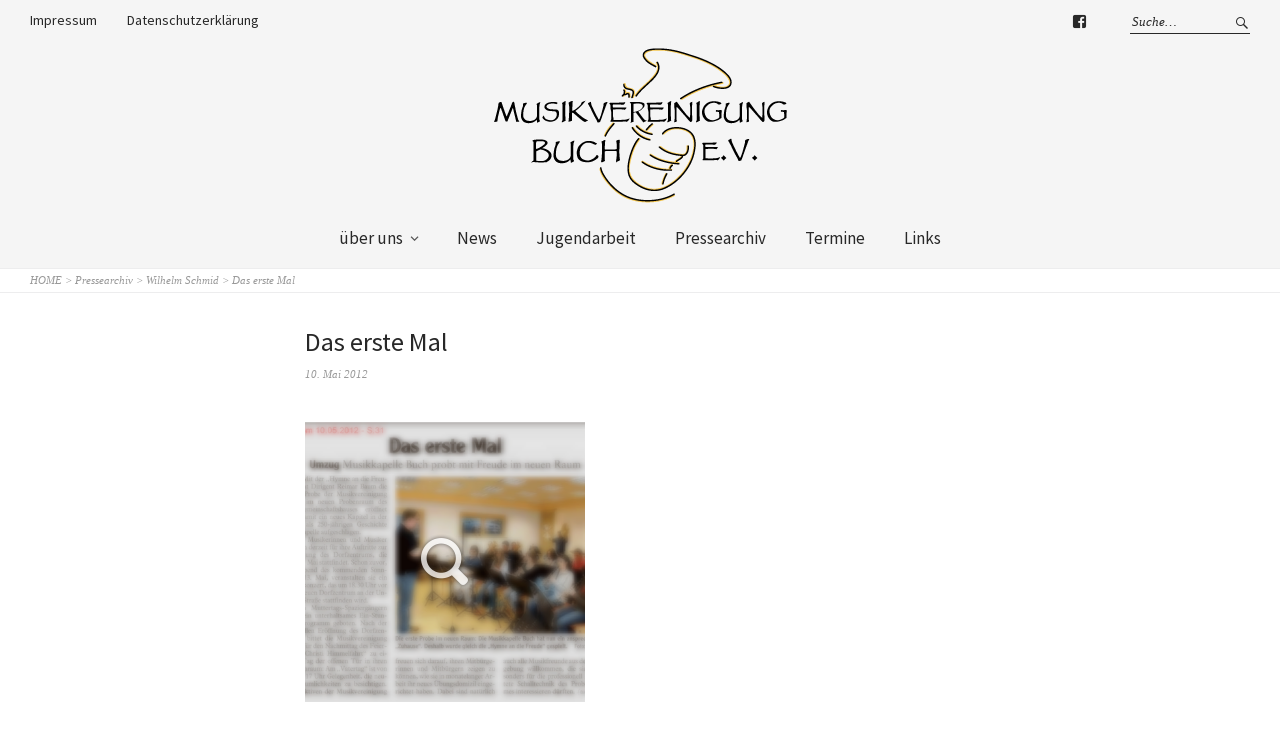

--- FILE ---
content_type: text/css
request_url: https://www.musikvereinigung-buch.de/wp-content/themes/weta-child/style.css?ver=20150704
body_size: 3667
content:
/*
 Theme Name: Weta Child
 Theme URI:
 Description: Weta Child Theme
 Author: Your Name
 Author URI: http://www.yourdomain.com/
 Template: weta
 Version: REIMAR
 License: GNU General Public License v2 or later
 License URI: http://www.gnu.org/licenses/gpl-2.0.html
 Tags: Weta Child Theme

  Child-Theme-Ergänzungen:
(1) 10.02.2016
	Zeilen 25+26 ergänzt: damit werden die Meta-Informationen bei Blog-Einträgen wie
		"entry-author": autor, datum
		"entry-footer": Artikel-Footer mit Kategorie(n)
	ausgeblendet
	
	*/


/*
You can start adding your own styles here. Use !important to overwrite styles if needed. */
/*
.jp-carousel-wrap #jp-carousel-comments-loading {
display:none !important;
}

.jp-carousel {
	position: fixed !important;
}
*/

.single-post.weta-sharebtns div.sharedaddy .sd-social-icon .sd-content ul li,
.single-post.weta-sharebtns  div.sharedaddy .sd-social-icon .sd-content ul li a,
.single-post.weta-sharebtns div.sharedaddy .sd-social-icon .sd-content ul li a:before {
	width: 18px;
	height: 18px;
}
.single-post.weta-sharebtns div.sharedaddy .sd-social-icon .sd-content ul li a:before {
	font: normal 15px/1 'Genericons';
}

/* H3-Überschrift für Plugin "Recent Posts Widget Extended" anpassen
-------------------------------------------------------------------------------- */
.rpwe-block h3 {padding: 0 0 14px;}

/* Titel bei Sharebuttons ausblenden
----------------------------------------------- */
	
.blog.weta-sharebtns #primary div.sharedaddy  h3.sd-title,
.archive.weta-sharebtns #primary div.sharedaddy  h3.sd-title, 
.single.weta-sharebtns #primary div.sharedaddy  h3.sd-title,
.search.weta-sharebtns #primary div.sharedaddy  h3.sd-title {
	display: none;
}

/* =Blog-Navigation - Pagination
----------------------------------------------- */
 
nav.pagination {
position: relative;
display: block;
}
 
.nav-links {
position: relative;
padding-top: 25px;
}
 
.nav-links ul {
margin: 0;
padding: 0;
}
 
.nav-links ul li {
list-style: none;
margin:0 10px 30px 0;
padding:0;
float: left;
}
 
.nav-links ul li span.current {
padding: 10px 12px;
background: #777;
border: 1px solid #777;
display: block;
line-height: 1;
border-radius: 4px;
color: #fff;
}
 
.nav-links ul li a {
padding: 10px 12px;
background: #ddd;
color: #666;
text-decoration: none;
border: 1px solid #ccc;
border-radius: 3px;
display: block;
line-height: 1;
}
 
.nav-links ul li a:hover {
background: #999;
border-color: #888;
color: #fff;
}




/* Anpassung des Weta-CSS speziell für das Plugin "Simple yearly plugin"
------------------------------------------------------------------------------------ */
.entry-content .sya_container ul {
	padding-left: 15px;
}
.entry-content .sya_container ul li:before {
    content: '';
}
.entry-content .sya_container ul li{
	padding: 0 0 0 0px !important;
}

/* Korrektur des z-index bzgl. den Jetpack-Sharebuttons, damit diese beim Weta-Theme
nicht über dem Menu liegen
------------------------------------------------------------------------------------ */
.sd-content li a {
    z-index: 1 !important;
}

/* Formatierungen für Plugin "Events-List"
Spiegelstriche vor "Events" entfernen und events ohne padding darstellen
(Orignal-Formatierung mittels class "entry-content")
------------------------------------------------------------------------------------ */	

.event-list ul li:before {
	vertical-align: top;
	position: absolute;
	top: 0;
	left: 0;
	content: none !important;
	padding: 0;
}

.event-list ul li {
	position: relative;
	padding: 0;
}

/* margin-top entfernen (0 statt 1.5em ) */	
ul.event-list-view, ul.single-event-view {
    list-style: none !important;
    margin: 0 0 2em 0 !important;
    padding: 0;
}

/* Schriftgrössen der events-list*/

.event-weekday {
	font-size: 0.8em !important;
	text-transform: uppercase;
}

.event-day {
	font-size: 1.1em !important;
	font-weight: bold;
	line-height: 1em;
	margin-bottom: -0.2em;
}

.event-month {
	text-transform: uppercase;
	font-size: 0.9em !important;
	line-height: 0.9em !important;
	padding: 0.35em 0 0.6em 0 !important;
	font-weight: bold;
}

.event-year {
	font-size: 0.7em !important;
	line-height: 0.7em !important;
	letter-spacing: 0.1em;
	padding-bottom: 0.3em;
}

.event-title h3 {
	clear: none;
	margin: 0 !important;
	padding: 0;
	font-size: 1em;
	font-weight: bold;
}

.event-time {
	font-size:0.9em;
	font-weight: normal !important;
	padding-right: 0 !important;
	display: block;
}

.event-location {
	font-size:0.9em;
	display: block;
}
/* Formatierung des "weiterlesen"-Links des Events-List-Widget
------------------------------------------------------------------------------------ */
.widget_event_list_widget a:link { 
text-decoration: underline; 
color: #282828; 
opacity: 1;
cursor: pointer;
}

.widget_event_list_widget a:hover { 
color: #999;
}

/* Kategorie und Autor nach Beitrag ausblenden
------------------------------------------------------------------------------------ */
.entry-author {display: none;}
.entry-footer {display: none;}

/* Seperator zw. Blog-Einträgen (ACHTUNG: Class "Post" muß für jeden Post Type ergänzt werden ->functions.php oder eigenes Plugin)
------------------------------------------------------------------------------------ */
.separator {
margin: 10px auto 10px auto;
width: 100%;
height: 2px;
border-bottom: 1px solid #ededee;
}

/* Seperator zw. Widgets in Sidebars
------------------------------------------------------------------------------------ */
.sidebar-small .widget{
    border-bottom: 1px solid #ededee;
    margin-bottom: 30px;
}

.sidebar-small .widget.widget-last{
    border-bottom: none; 
    margin-bottom: 0;
}

/* Bei Sidebar-Widgets Titel ohne autom. Silbentrennung
----------------------------------------------- */

.sidebar-small .widget .widget-title{
		-webkit-hyphens: none;
		-moz-hyphens:    none;
		-ms-hyphens:     none;
		hyphens:         none;
    }


	/* Bei RSS-Widget Titel ohne Link
----------------------------------------------- 
 .widget-title .rsswidget {
        pointer-events: none;
        cursor: default;
    }
	*/
 /* Bei RSS-Widget: kein RSS Symbol
----------------------------------------------- 
 .rsswidget  img {
	display: none;
}

ul.event-list-view, ul.single-event-view {
    list-style: none !important;
    margin: 0 0 2em 0 !important;
    padding: 0;
}
*/

/* wird das Widget "Category Posts in Custom Menu" angezeigt dann soll das rechtsbündig sein
------------------------------------------------------------------------------------ */
.widget_nav_menu {text-align: right;}

/* Padding für das Text-Widget (wird bei grossen Displays vom Parent Theme überschrieben!)
------------------------------------------------------------------------------------ */
.widget_text {
    padding-left: 25px;
    padding-right: 25px;
    padding-bottom: 14px;
}


/* CSS für sliding Sidebar (wird nur ab Browserbreite 1023px angezeigt)
------------------------------------------------------------------------------------ */

#blog-sidebar-slide{
		display:none;
	}
	
@media screen and (min-width: 1023px) {

#blog-sidebar-slide{
		display:block !important;
		width: 22% !important;  /*  Änderung von 28>22  */
		float: right !important;
		padding-top: 32px; /*  Änderung von 68>32  */
	}	
}

/* Formatierung des "Breadcrumbs NavXT"
------------------------------------------------------------------------------------ */
 #breadcrumb-wrap{
	border-bottom: 1px solid #ededee;
 }
 @media screen and (min-width: 1023px) {
	#breadcrumb-wrap{
		padding: 0 30px 0 15px;
	}
 }
  @media screen and (min-width: 1440px) {
	#breadcrumb-wrap{
		padding: 0 ;
	}
 }
 #breadcrumbs{
	padding: 3px 15px;
	display: block;
	clear: both;
	font-size: 11px;
	font-size: 0.6875rem;
	line-height: 1.55;
	font-style: italic;
	font-family: Georgia, "Times New Roman", serif;
	color: #999 !important;
	max-width: 1380px;
	margin: 0 auto;
}

a.breadcrumbitem{
	color: #999 !important;
	
}

/*-----------------------------------------------------------------------------------*/
/*	ANPASSUNG DES PARENT-THEME
/*-----------------------------------------------------------------------------------*/

/*-----------------------------------------------------------------------------------*/
/*	5.0 Posts
/*-----------------------------------------------------------------------------------*/
/* Anpassung Padding zw. Menu und Blogtitel
------------------------------------------------------------------------------------ */
.blog-wrap #primary {
	padding: 32px 25px 0;   /*erster Wert 32 statt 64*/
}

/*-----------------------------------------------------------------------------------*/
/* 10.1 Custom Front Page Widget Areas and Widgets
/*-----------------------------------------------------------------------------------*/
/* Padding Top+Bottom auf widget Startseite
------------------------------------------------------------------------------------ */
.front-fullwidth .widget,
.front-fullwidth .widget_weta_slider {
	padding-top: 30px;  /*statt 63*/
}
.front-content .widget_weta_rp:first-of-type,
.front-content .widget:first-of-type,
.front-sidebar .widget:first-of-type,
.front-content .widget_weta_slider:first-of-type,
.sidebar-small .widget_weta_slider:first-of-type {
	padding-top: 30px; /*statt 63*/
	padding-bottom: 30px;  /*neu eingefügt*/
}
/* --- Weta Social Custom Menu ---Hier wird das Icon für das Jetpack
Social Menu von f204 im Original CSS zu f203 (Google Genericon font) getauscht */
.menu-social-container .menu li a[href*="facebook.com"]::before,
.social-nav ul li a[href*="facebook.com"]::before,
.weta-sharebtns div.sharedaddy .sd-content ul li.share-facebook a:before {
	content: '\f203';
	}


/*-----------------------------------------------------------------------------------*/
/*	12.0 Plugins + Jetpack Styles
/*-----------------------------------------------------------------------------------*/
/* --- Contact Form 7 --- */
.site-content div.wpcf7 input[type='text'],
.site-content div.wpcf7 input[type='email'],
.site-content div.wpcf7 textarea {
	font-family: 'Source Sans Pro', Helvetica, Arial, sans-serif;
	width: 100%;
}

/*-----------------------------------------------------------------------------------*/
/*	15.0 Media Queries
/*

/* Minimum width of 767 pixels (tablets portrait)
------------------------------------------------------------------------------------ */
/* --- Shortcodes --- */

@media screen and (min-width: 767px){
.two-columns-one {margin: 0 3% 0 0;}
.two-columns-one.last {margin: 0 3% 0;}

/*Anpassungen für Jetpack-Sharebuttons auf Single-Sites und Suchergebnissen... ergänzt: .single, . search
die Ergänzungen für "single-pressearchiv" sind gänzlich neu*/
.blog.weta-sharebtns #main-wrap .sharedaddy,
.archive.weta-sharebtns #main-wrap .sharedaddy,
.single.weta-sharebtns #main-wrap .sharedaddy,
.search.weta-sharebtns #main-wrap .sharedaddy{
    width: auto;
    display: block;
    margin: 12px 0 0 0;
    float: right;
    clear: both;
}

.blog.weta-sharebtns  div.sharedaddy .sd-social-icon .sd-content ul li,
.archive.weta-sharebtns  div.sharedaddy .sd-social-icon .sd-content ul li,
.single.weta-sharebtns  div.sharedaddy .sd-social-icon .sd-content ul li,
.search.weta-sharebtns  div.sharedaddy .sd-social-icon .sd-content ul li {
	width: 18px;
	height: 18px;
	color: #282828;
	margin: 0 0 15px 15px !important;
}
.single-pressearchiv.weta-sharebtns #main-wrap .sharedaddy{
    width: auto;
    display: block;
    margin: 12px 0 0 0;
    float: left;
    clear: both;
}
.single-pressearchiv.weta-sharebtns  div.sharedaddy .sd-social-icon .sd-content ul li {
	width: 18px;
	height: 18px;
	color: #282828;
	margin: 0 15px 15px 0 !important;
}
}

/* Anpassungen für "Minimum width of 1023 pixels (tablets landscape)"
------------------------------------------------------------------------------------ */
@media screen and (min-width: 1023px) {
/* --- Header (Desktop) --- */
/* das Padding um das Site-Logo nicht darstellen -> Site-Kopf wird kleiner
------------------------------------------------------------------------------------ */
#site-branding {
		padding: 0px !important;
		border-bottom: none;
		clear: both;
	}
	
	/* --- Blog --- */
	.blog-wrap #primary {
		width: 72%;  /*  Änderung von 66>72  */
		float: left;
	}
	.blog-fullwidth .blog-wrap #primary {
		width: 72%; /*  Änderung von 66>72  */
		float: none;
		margin: 0 auto;
	}
	#blog-sidebar {
		width: 22%;  /*  Änderung von 28>22  */
		float: right;
		padding-top: 32px; /*  Änderung von 68>32  */
	}
	
/* --- Front Page Widget Areas --- */
	.front-content {
		width: 68%;   /*  Änderung von 66>68  */
	}
	.front-sidebar {
		width: 28%;  /*  Änderung von 30>28  */
	}

	/* --- Menu Main --- */
	#site-nav ul.sub-menu li:hover,
	#site-nav ul.children li:hover {
		background: #939393; /*ursprünglich #282828 */
		color: #fff;
	}
	
/* --- Menu Top --- */
	.header-top-nav ul li {
		position: relative;
		display: inline-block;
		line-height: 1.35;
		border-bottom: none;
		padding: 10px 15px;  /*erster Wert von 15>10 geändert*/
		background: transparent;
		float: left;
	}
/* --- Header Top Search --- */
	#masthead .search-box {
		display: block;
		float: left;
		margin-bottom: 0;
		padding: 10px 0 0 38px; /*erster Wert von 13>10 geändert*/
	}

	
/* --- Header Top Social Menu --- */
/* Anpassung Padding zw. Menu und Blogtitel
------------------------------------------------------------------------------------ */
	.menu-social-container .menu li a::before,
	.social-nav ul li a::before {
		font: normal 15px/1 'Genericons';
		padding: 4px 0 0 0; /*erster Wert von 7>4 geändert*/
		text-align: center;
		width: 30px;
		height: 30px;
		overflow: hidden;
	}
	/* Anpassung Padding zw. Menu und Blogtitel
------------------------------------------------------------------------------------ */
		.social-search-wrap {
		display: block;
		float: right;
		padding-bottom: 0;
		border-bottom: none;
		min-height: 40px;
	}
	
}



--- FILE ---
content_type: text/javascript
request_url: https://www.musikvereinigung-buch.de/wp-content/plugins/justified-image-grid/js/photoswipe4.min.js?ver=4.1.3
body_size: 16636
content:
function _typeof(e){return _typeof="function"==typeof Symbol&&"symbol"==typeof Symbol.iterator?function(e){return typeof e}:function(e){return e&&"function"==typeof Symbol&&e.constructor===Symbol&&e!==Symbol.prototype?"symbol":typeof e},_typeof(e)}!function(e,t){"function"==typeof define&&define.amd?define(t):"undefined"!=typeof module&&"object"===("undefined"==typeof exports?"undefined":_typeof(exports))?module.exports=t():e.PhotoSwipe=t()}(this,(function(){"use strict";return function(e,t,n,o){var i={features:null,bind:function(e,t,n,o){var i=(o?"remove":"add")+"EventListener";t=t.split(" ");for(var a=0;a<t.length;a++)t[a]&&e[i](t[a],n,!1)},isArray:function(e){return e instanceof Array},createEl:function(e,t){var n=document.createElement(t||"div");return e&&(n.className=e),n},getScrollY:function(){var e=window.pageYOffset;return void 0!==e?e:document.documentElement.scrollTop},unbind:function(e,t,n){i.bind(e,t,n,!0)},removeClass:function(e,t){var n=new RegExp("(\\s|^)"+t+"(\\s|$)");e.className=e.className.replace(n," ").replace(/^\s\s*/,"").replace(/\s\s*$/,"")},addClass:function(e,t){i.hasClass(e,t)||(e.className+=(e.className?" ":"")+t)},hasClass:function(e,t){return e.className&&new RegExp("(^|\\s)"+t+"(\\s|$)").test(e.className)},getChildByClass:function(e,t){for(var n=e.firstChild;n;){if(i.hasClass(n,t))return n;n=n.nextSibling}},arraySearch:function(e,t,n){for(var o=e.length;o--;)if(e[o][n]===t)return o;return-1},extend:function(e,t,n){for(var o in t)if(t.hasOwnProperty(o)){if(n&&e.hasOwnProperty(o))continue;e[o]=t[o]}},easing:{sine:{out:function(e){return Math.sin(e*(Math.PI/2))},inOut:function(e){return-(Math.cos(Math.PI*e)-1)/2}},cubic:{out:function(e){return--e*e*e+1}}},detectFeatures:function(){if(i.features)return i.features;var e=i.createEl().style,t="",n={};if(n.oldIE=document.all&&!document.addEventListener,n.touch="ontouchstart"in window,window.requestAnimationFrame&&(n.raf=window.requestAnimationFrame,n.caf=window.cancelAnimationFrame),n.pointerEvent=!!window.PointerEvent||navigator.msPointerEnabled,!n.pointerEvent){var o=navigator.userAgent;if(/iP(hone|od)/.test(navigator.platform)){var a=navigator.appVersion.match(/OS (\d+)_(\d+)_?(\d+)?/);a&&a.length>0&&(a=parseInt(a[1],10))>=1&&a<8&&(n.isOldIOSPhone=!0)}var r=o.match(/Android\s([0-9\.]*)/),l=r?r[1]:0;(l=parseFloat(l))>=1&&(l<4.4&&(n.isOldAndroid=!0),n.androidVersion=l),n.isMobileOpera=/opera mini|opera mobi/i.test(o)}for(var s,c,u=["transform","perspective","animationName"],p=["","webkit","Moz","ms","O"],d=0;d<4;d++){t=p[d];for(var m=0;m<3;m++)s=u[m],c=t+(t?s.charAt(0).toUpperCase()+s.slice(1):s),!n[s]&&c in e&&(n[s]=c);t&&!n.raf&&(t=t.toLowerCase(),n.raf=window[t+"RequestAnimationFrame"],n.raf&&(n.caf=window[t+"CancelAnimationFrame"]||window[t+"CancelRequestAnimationFrame"]))}if(!n.raf){var f=0;n.raf=function(e){var t=(new Date).getTime(),n=Math.max(0,16-(t-f)),o=window.setTimeout((function(){e(t+n)}),n);return f=t+n,o},n.caf=function(e){clearTimeout(e)}}return n.svg=!!document.createElementNS&&!!document.createElementNS("http://www.w3.org/2000/svg","svg").createSVGRect,i.features=n,n}};i.detectFeatures(),i.features.oldIE&&(i.bind=function(e,t,n,o){t=t.split(" ");for(var i,a=(o?"detach":"attach")+"Event",r=function(){n.handleEvent.call(n)},l=0;l<t.length;l++)if(i=t[l])if("object"===_typeof(n)&&n.handleEvent){if(o){if(!n["oldIE"+i])return!1}else n["oldIE"+i]=r;e[a]("on"+i,n["oldIE"+i])}else e[a]("on"+i,n)});var a=this,r={allowPanToNext:!0,spacing:.12,bgOpacity:1,mouseUsed:!1,loop:!0,pinchToClose:!0,closeOnScroll:!0,closeOnVerticalDrag:!0,verticalDragRange:.75,hideAnimationDuration:333,showAnimationDuration:333,showHideOpacity:!1,focus:!0,escKey:!0,arrowKeys:!0,mainScrollEndFriction:.35,panEndFriction:.35,isClickableElement:function(e){return"A"===e.tagName},getDoubleTapZoom:function(e,t){return e||t.initialZoomLevel<.7?1:1.33},maxSpreadZoom:1.33,modal:!0,scaleMode:"fit"};i.extend(r,o);var l,s,c,u,p,d,m,f,h,v,w,g,y,x,b,_,I,C,T,D,E,S,A,O,M,k,F,R,L,Z,P,z,N,U,B,H,K,W,j,G,Y,q,V,X,$,Q,J,ee,te,ne,oe,ie,ae,re,le,se,ce,ue={x:0,y:0},pe={x:0,y:0},de={x:0,y:0},me={},fe=0,he={},ve={x:0,y:0},we=0,ge=!0,ye=[],xe={},be=!1,_e=function(e,t){i.extend(a,t.publicMethods),ye.push(e)},Ie=function(e){var t=Ht();return e>t-1?e-t:e<0?t+e:e},Ce={},Te=function(e,t){return Ce[e]||(Ce[e]=[]),Ce[e].push(t)},De=function(e){var t=Ce[e];if(t){var n=Array.prototype.slice.call(arguments);n.shift();for(var o=0;o<t.length;o++)t[o].apply(a,n)}},Ee=function(){return(new Date).getTime()},Se=function(e){le=e,a.bg.style.opacity=e*r.bgOpacity},Ae=function(e,t,n,o,i){(!be||i&&i!==a.currItem)&&(o/=i?i.fitRatio:a.currItem.fitRatio),e[S]=g+t+"px, "+n+"px"+y+" scale("+o+")"},Oe=function(e){ne&&(e&&(v>a.currItem.fitRatio?be||($t(a.currItem,!1,!0),be=!0):be&&($t(a.currItem),be=!1)),Ae(ne,de.x,de.y,v))},Me=function(e){e.container&&Ae(e.container.style,e.initialPosition.x,e.initialPosition.y,e.initialZoomLevel,e)},ke=function(e,t){t[S]=g+e+"px, 0px"+y},Fe=function(e,t){if(!r.loop&&t){var n=u+(ve.x*fe-e)/ve.x,o=Math.round(e-pt.x);(n<0&&o>0||n>=Ht()-1&&o<0)&&(e=pt.x+o*r.mainScrollEndFriction)}pt.x=e,ke(e,p)},Re=function(e,t){var n=dt[e]-he[e];return pe[e]+ue[e]+n-n*(t/w)},Le=function(e,t){e.x=t.x,e.y=t.y,t.id&&(e.id=t.id)},Ze=function(e){e.x=Math.round(e.x),e.y=Math.round(e.y)},Pe=null,ze=function t(){Pe&&(i.unbind(document,"mousemove",t),i.addClass(e,"pswp--has_mouse"),r.mouseUsed=!0,De("mouseUsed")),Pe=setTimeout((function(){Pe=null}),100)},Ne=function(e,t){var n=Yt(a.currItem,me,e);return t&&(te=n),n},Ue=function(e){return e||(e=a.currItem),e.initialZoomLevel},Be=function(e){return e||(e=a.currItem),e.w>0?r.maxSpreadZoom:1},He=function(e,t,n,o){return o===a.currItem.initialZoomLevel?(n[e]=a.currItem.initialPosition[e],!0):(n[e]=Re(e,o),n[e]>t.min[e]?(n[e]=t.min[e],!0):n[e]<t.max[e]&&(n[e]=t.max[e],!0))},Ke=function(e){var t="";r.escKey&&27===e.keyCode?t="close":r.arrowKeys&&(37===e.keyCode?t="prev":39===e.keyCode&&(t="next")),t&&(e.ctrlKey||e.altKey||e.shiftKey||e.metaKey||(e.preventDefault?e.preventDefault():e.returnValue=!1,a[t]()))},We=function(e){e&&(V||q||oe||W)&&(e.preventDefault(),e.stopPropagation())},je=function(){a.setScrollOffset(0,i.getScrollY())},Ge={},Ye=0,qe=function(e){Ge[e]&&(Ge[e].raf&&k(Ge[e].raf),Ye--,delete Ge[e])},Ve=function(e){Ge[e]&&qe(e),Ge[e]||(Ye++,Ge[e]={})},Xe=function(){for(var e in Ge)Ge.hasOwnProperty(e)&&qe(e)},$e=function(e,t,n,o,i,a,r){var l,s=Ee();Ve(e);!function c(){if(Ge[e]){if((l=Ee()-s)>=o)return qe(e),a(n),void(r&&r());a((n-t)*i(l/o)+t),Ge[e].raf=M(c)}}()},Qe={shout:De,listen:Te,viewportSize:me,options:r,isMainScrollAnimating:function(){return oe},getZoomLevel:function(){return v},getCurrentIndex:function(){return u},isDragging:function(){return G},isZooming:function(){return J},setScrollOffset:function(e,t){he.x=e,Z=he.y=t,De("updateScrollOffset",he)},applyZoomPan:function(e,t,n,o){de.x=t,de.y=n,v=e,Oe(o)},init:function(){if(!l&&!s){var n;a.framework=i,a.template=e,a.bg=i.getChildByClass(e,"pswp__bg"),F=e.className,l=!0,P=i.detectFeatures(),M=P.raf,k=P.caf,S=P.transform,L=P.oldIE,a.scrollWrap=i.getChildByClass(e,"pswp__scroll-wrap"),a.container=i.getChildByClass(a.scrollWrap,"pswp__container"),p=a.container.style,a.itemHolders=_=[{el:a.container.children[0],wrap:0,index:-1},{el:a.container.children[1],wrap:0,index:-1},{el:a.container.children[2],wrap:0,index:-1}],_[0].el.style.display=_[2].el.style.display="none",function(){if(S){var t=P.perspective&&!O;return g="translate"+(t?"3d(":"("),void(y=P.perspective?", 0px)":")")}S="left",i.addClass(e,"pswp--ie"),ke=function(e,t){t.left=e+"px"},Me=function(e){var t=e.fitRatio>1?1:e.fitRatio,n=e.container.style,o=t*e.w,i=t*e.h;n.width=o+"px",n.height=i+"px",n.left=e.initialPosition.x+"px",n.top=e.initialPosition.y+"px"},Oe=function(){if(ne){var e=ne,t=a.currItem,n=t.fitRatio>1?1:t.fitRatio,o=n*t.w,i=n*t.h;e.width=o+"px",e.height=i+"px",e.left=de.x+"px",e.top=de.y+"px"}}}(),h={resize:a.updateSize,orientationchange:function(){clearTimeout(z),z=setTimeout((function(){me.x!==a.scrollWrap.clientWidth&&a.updateSize()}),500),clearTimeout(N),N=setTimeout((function(){me.x!==a.scrollWrap.clientWidth&&a.updateSize()}),1e3)},scroll:je,keydown:Ke,click:We};var o=P.isOldIOSPhone||P.isOldAndroid||P.isMobileOpera;for(P.animationName&&P.transform&&!o||(r.showAnimationDuration=r.hideAnimationDuration=0),n=0;n<ye.length;n++)a["init"+ye[n]]();if(t)(a.ui=new t(a,i)).init();De("firstUpdate"),u=u||r.index||0,(isNaN(u)||u<0||u>=Ht())&&(u=0),a.currItem=Bt(u),(P.isOldIOSPhone||P.isOldAndroid)&&(ge=!1),e.setAttribute("aria-hidden","false"),r.modal&&(ge?e.style.position="fixed":(e.style.position="absolute",e.style.top=i.getScrollY()+"px")),void 0===Z&&(De("initialLayout"),Z=R=i.getScrollY());var c="pswp--open ";for(r.mainClass&&(c+=r.mainClass+" "),r.showHideOpacity&&(c+="pswp--animate_opacity "),c+=O?"pswp--touch":"pswp--notouch",c+=P.animationName?" pswp--css_animation":"",c+=P.svg?" pswp--svg":"",1===r.maxSpreadZoom&&!1===r.pinchToClose&&!1===r.zoomEl&&(c+=" pswp--zoom-prevented"),i.addClass(e,c),a.updateSize(),d=-1,we=null,n=0;n<3;n++)ke((n+d)*ve.x,_[n].el.style);L||i.bind(a.scrollWrap,f,a),Te("initialZoomInEnd",(function(){a.setContent(_[0],u-1),a.setContent(_[2],u+1),_[0].el.style.display=_[2].el.style.display="block",r.focus&&e.focus(),i.bind(document,"keydown",a),P.transform&&i.bind(a.scrollWrap,"click",a),r.mouseUsed||i.bind(document,"mousemove",ze),i.bind(window,"resize scroll orientationchange",a),De("bindEvents")})),a.setContent(_[1],u),a.updateCurrItem(),De("afterInit"),ge||(x=setInterval((function(){Ye||G||J||v!==a.currItem.initialZoomLevel||a.updateSize()}),1e3)),i.addClass(e,"pswp--visible")}},close:function(){l&&(l=!1,s=!0,De("close"),i.unbind(window,"resize scroll orientationchange",a),i.unbind(window,"scroll",h.scroll),i.unbind(document,"keydown",a),i.unbind(document,"mousemove",ze),P.transform&&i.unbind(a.scrollWrap,"click",a),G&&i.unbind(window,m,a),clearTimeout(z),clearTimeout(N),De("unbindEvents"),Kt(a.currItem,null,!0,a.destroy))},destroy:function(){De("destroy"),Pt&&clearTimeout(Pt),e.setAttribute("aria-hidden","true"),e.className=F,x&&clearInterval(x),i.unbind(a.scrollWrap,f,a),i.unbind(window,"scroll",a),ht(),Xe(),Ce=null},panTo:function(e,t,n){n||(e>te.min.x?e=te.min.x:e<te.max.x&&(e=te.max.x),t>te.min.y?t=te.min.y:t<te.max.y&&(t=te.max.y)),de.x=e,de.y=t,Oe()},handleEvent:function(e){e=e||window.event,h[e.type]&&h[e.type](e)},goTo:function(e){var t=(e=Ie(e))-u;we=t,u=e,a.currItem=Bt(u),fe-=t,Fe(ve.x*fe),Xe(),oe=!1,a.updateCurrItem()},next:function(){a.goTo(u+1)},prev:function(){a.goTo(u-1)},updateCurrZoomItem:function(e){if(e&&De("beforeChange",0),_[1].el.children.length){var t=_[1].el.children[0];ne=i.hasClass(t,"pswp__zoom-wrap")?t.style:null}else ne=null;te=a.currItem.bounds,w=v=a.currItem.initialZoomLevel,de.x=te.center.x,de.y=te.center.y,e&&De("afterChange")},invalidateCurrItems:function(){b=!0;for(var e=0;e<3;e++)_[e].item&&(_[e].item.needsUpdate=!0)},updateCurrItem:function(e){if(0!==we){var t,n=Math.abs(we);if(!(e&&n<2)){a.currItem=Bt(u),be=!1,De("beforeChange",we),n>=3&&(d+=we+(we>0?-3:3),n=3);for(var o=0;o<n;o++)we>0?(t=_.shift(),_[2]=t,d++,ke((d+2)*ve.x,t.el.style),a.setContent(t,u-n+o+1+1)):(t=_.pop(),_.unshift(t),d--,ke(d*ve.x,t.el.style),a.setContent(t,u+n-o-1-1));if(ne&&1===Math.abs(we)){var i=Bt(I);i.initialZoomLevel!==v&&(Yt(i,me),$t(i),Me(i))}we=0,a.updateCurrZoomItem(),I=u,De("afterChange")}}},updateSize:function(t){if(!ge&&r.modal){var n=i.getScrollY();if(Z!==n&&(e.style.top=n+"px",Z=n),!t&&xe.x===window.innerWidth&&xe.y===window.innerHeight)return;xe.x=window.innerWidth,xe.y=window.innerHeight,e.style.height=xe.y+"px"}if(me.x=a.scrollWrap.clientWidth,me.y=a.scrollWrap.clientHeight,je(),ve.x=me.x+Math.round(me.x*r.spacing),ve.y=me.y,Fe(ve.x*fe),De("beforeResize"),void 0!==d){for(var o,l,s,c=0;c<3;c++)o=_[c],ke((c+d)*ve.x,o.el.style),s=u+c-1,r.loop&&Ht()>2&&(s=Ie(s)),(l=Bt(s))&&(b||l.needsUpdate||!l.bounds)?(a.cleanSlide(l),a.setContent(o,s),1===c&&(a.currItem=l,a.updateCurrZoomItem(!0)),l.needsUpdate=!1):-1===o.index&&s>=0&&a.setContent(o,s),l&&l.container&&(Yt(l,me),$t(l),Me(l));b=!1}w=v=a.currItem.initialZoomLevel,(te=a.currItem.bounds)&&(de.x=te.center.x,de.y=te.center.y,Oe(!0)),De("resize")},zoomTo:function(e,t,n,o,a){t&&(w=v,dt.x=Math.abs(t.x)-de.x,dt.y=Math.abs(t.y)-de.y,Le(pe,de));var r=Ne(e,!1),l={};He("x",r,l,e),He("y",r,l,e);var s=v,c=de.x,u=de.y;Ze(l);var p=function(t){1===t?(v=e,de.x=l.x,de.y=l.y):(v=(e-s)*t+s,de.x=(l.x-c)*t+c,de.y=(l.y-u)*t+u),a&&a(t),Oe(1===t)};n?$e("customZoomTo",0,1,n,o||i.easing.sine.inOut,p):p(1)}},Je={},et={},tt={},nt={},ot={},it=[],at={},rt=[],lt={},st=0,ct={x:0,y:0},ut=0,pt={x:0,y:0},dt={x:0,y:0},mt={x:0,y:0},ft=function(e,t){return lt.x=Math.abs(e.x-t.x),lt.y=Math.abs(e.y-t.y),Math.sqrt(lt.x*lt.x+lt.y*lt.y)},ht=function(){X&&(k(X),X=null)},vt=function e(){G&&(X=M(e),Ot())},wt=function e(t,n){return!(!t||t===document)&&(!(t.getAttribute("class")&&t.getAttribute("class").indexOf("pswp__scroll-wrap")>-1)&&(n(t)?t:e(t.parentNode,n)))},gt={},yt=function(e,t){return gt.prevent=!wt(e.target,r.isClickableElement),De("preventDragEvent",e,t,gt),gt.prevent},xt=function(e,t){return t.x=e.pageX,t.y=e.pageY,t.id=e.identifier,t},bt=function(e,t,n){n.x=.5*(e.x+t.x),n.y=.5*(e.y+t.y)},_t=function(){var e=de.y-a.currItem.initialPosition.y;return 1-Math.abs(e/(me.y/2))},It={},Ct={},Tt=[],Dt=function(e){for(;Tt.length>0;)Tt.pop();return A?(ce=0,it.forEach((function(e){0===ce?Tt[0]=e:1===ce&&(Tt[1]=e),ce++}))):e.type.indexOf("touch")>-1?e.touches&&e.touches.length>0&&(Tt[0]=xt(e.touches[0],It),e.touches.length>1&&(Tt[1]=xt(e.touches[1],Ct))):(It.x=e.pageX,It.y=e.pageY,It.id="",Tt[0]=It),Tt},Et=function(e,t){var n,o,i,l,s=de[e]+t[e],c=t[e]>0,u=pt.x+t.x,p=pt.x-at.x;if(n=s>te.min[e]||s<te.max[e]?r.panEndFriction:1,s=de[e]+t[e]*n,(r.allowPanToNext||v===a.currItem.initialZoomLevel)&&(ne?"h"!==ie||"x"!==e||q||(c?(s>te.min[e]&&(n=r.panEndFriction,te.min[e]-s,o=te.min[e]-pe[e]),(o<=0||p<0)&&Ht()>1?(l=u,p<0&&u>at.x&&(l=at.x)):te.min.x!==te.max.x&&(i=s)):(s<te.max[e]&&(n=r.panEndFriction,s-te.max[e],o=pe[e]-te.max[e]),(o<=0||p>0)&&Ht()>1?(l=u,p>0&&u<at.x&&(l=at.x)):te.min.x!==te.max.x&&(i=s))):l=u,"x"===e))return void 0!==l&&(Fe(l,!0),$=l!==at.x),te.min.x!==te.max.x&&(void 0!==i?de.x=i:$||(de.x+=t.x*n)),void 0!==l;oe||$||v>a.currItem.fitRatio&&(de[e]+=t[e]*n)},St=function(e){if(!("mousedown"===e.type&&e.button>0))if(Ut)e.preventDefault();else if(!j||"mousedown"!==e.type){if(yt(e,!0)&&e.preventDefault(),De("pointerDown"),A){var t=i.arraySearch(it,e.pointerId,"id");t<0&&(t=it.length),it[t]={x:e.pageX,y:e.pageY,id:e.pointerId}}var n=Dt(e),o=n.length;Q=null,Xe(),G&&1!==o||(G=ae=!0,i.bind(window,m,a),K=se=re=W=$=V=Y=q=!1,ie=null,De("firstTouchStart",n),Le(pe,de),ue.x=ue.y=0,Le(nt,n[0]),Le(ot,nt),at.x=ve.x*fe,rt=[{x:nt.x,y:nt.y}],B=U=Ee(),Ne(v,!0),ht(),vt()),!J&&o>1&&!oe&&!$&&(w=v,q=!1,J=Y=!0,ue.y=ue.x=0,Le(pe,de),Le(Je,n[0]),Le(et,n[1]),bt(Je,et,mt),dt.x=Math.abs(mt.x)-de.x,dt.y=Math.abs(mt.y)-de.y,ee=ft(Je,et))}},At=function(e){if(e.preventDefault(),A){var t=i.arraySearch(it,e.pointerId,"id");if(t>-1){var n=it[t];n.x=e.pageX,n.y=e.pageY}}if(G){var o=Dt(e);if(ie||V||J)Q=o;else if(pt.x!==ve.x*fe)ie="h";else{var a=Math.abs(o[0].x-nt.x)-Math.abs(o[0].y-nt.y);Math.abs(a)>=10&&(ie=a>0?"h":"v",Q=o)}}},Ot=function(){if(Q){var e=Q.length;if(0!==e)if(Le(Je,Q[0]),tt.x=Je.x-nt.x,tt.y=Je.y-nt.y,J&&e>1){if(nt.x=Je.x,nt.y=Je.y,!tt.x&&!tt.y&&function(e,t){return e.x===t.x&&e.y===t.y}(Q[1],et))return;Le(et,Q[1]),q||(q=!0,De("zoomGestureStarted"));var t=ft(Je,et),n=Lt(t);n>a.currItem.initialZoomLevel+a.currItem.initialZoomLevel/15&&(se=!0);var o=1,i=Ue(),l=Be();if(n<i)if(r.pinchToClose&&!se&&w<=a.currItem.initialZoomLevel){var s=1-(i-n)/(i/1.2);Se(s),De("onPinchClose",s),re=!0}else(o=(i-n)/i)>1&&(o=1),n=i-o*(i/3);else n>l&&((o=(n-l)/(6*i))>1&&(o=1),n=l+o*i);o<0&&(o=0),t,bt(Je,et,ct),ue.x+=ct.x-mt.x,ue.y+=ct.y-mt.y,Le(mt,ct),de.x=Re("x",n),de.y=Re("y",n),K=n>v,v=n,Oe()}else{if(!ie)return;if(ae&&(ae=!1,Math.abs(tt.x)>=10&&(tt.x-=Q[0].x-ot.x),Math.abs(tt.y)>=10&&(tt.y-=Q[0].y-ot.y)),nt.x=Je.x,nt.y=Je.y,0===tt.x&&0===tt.y)return;if("v"===ie&&r.closeOnVerticalDrag&&"fit"===r.scaleMode&&v===a.currItem.initialZoomLevel){ue.y+=tt.y,de.y+=tt.y;var c=_t();return W=!0,De("onVerticalDrag",c),Se(c),void Oe()}!function(e,t,n){if(e-B>50){var o=rt.length>2?rt.shift():{};o.x=t,o.y=n,rt.push(o),B=e}}(Ee(),Je.x,Je.y),V=!0,te=a.currItem.bounds,Et("x",tt)||(Et("y",tt),Ze(de),Oe())}}},Mt=function(e){if(P.isOldAndroid){if(j&&"mouseup"===e.type)return;e.type.indexOf("touch")>-1&&(clearTimeout(j),j=setTimeout((function(){j=0}),600))}var t;if(De("pointerUp"),yt(e,!1)&&e.preventDefault(),A){var n=i.arraySearch(it,e.pointerId,"id");if(n>-1)if(t=it.splice(n,1)[0],navigator.msPointerEnabled){t.type={4:"mouse",2:"touch",3:"pen"}[e.pointerType],t.type||(t.type=e.pointerType||"mouse")}else t.type=e.pointerType||"mouse"}var o,l=Dt(e),s=l.length;if("mouseup"===e.type&&(s=0),2===s)return Q=null,!0;1===s&&Le(ot,l[0]),0!==s||ie||oe||(t||("mouseup"===e.type?t={x:e.pageX,y:e.pageY,type:"mouse"}:e.changedTouches&&e.changedTouches[0]&&(t={x:e.changedTouches[0].pageX,y:e.changedTouches[0].pageY,type:"touch"})),De("touchRelease",e,t));var c=-1;if(0===s&&(G=!1,i.unbind(window,m,a),ht(),J?c=0:-1!==ut&&(c=Ee()-ut)),ut=1===s?Ee():-1,o=-1!==c&&c<150?"zoom":"swipe",J&&s<2&&(J=!1,1===s&&(o="zoomPointerUp"),De("zoomGestureEnded")),Q=null,V||q||oe||W)if(Xe(),H||(H=kt()),H.calculateSwipeSpeed("x"),W){if(_t()<r.verticalDragRange)a.close();else{var u=de.y,p=le;$e("verticalDrag",0,1,300,i.easing.cubic.out,(function(e){de.y=(a.currItem.initialPosition.y-u)*e+u,Se((1-p)*e+p),Oe()})),De("onVerticalDrag",1)}}else{if(($||oe)&&0===s){if(Rt(o,H))return;o="zoomPointerUp"}oe||("swipe"===o?!$&&v>a.currItem.fitRatio&&Ft(H):Zt())}},kt=function(){var e,t,n={lastFlickOffset:{},lastFlickDist:{},lastFlickSpeed:{},slowDownRatio:{},slowDownRatioReverse:{},speedDecelerationRatio:{},speedDecelerationRatioAbs:{},distanceOffset:{},backAnimDestination:{},backAnimStarted:{},calculateSwipeSpeed:function(o){rt.length>1?(e=Ee()-B+50,t=rt[rt.length-2][o]):(e=Ee()-U,t=ot[o]),n.lastFlickOffset[o]=nt[o]-t,n.lastFlickDist[o]=Math.abs(n.lastFlickOffset[o]),n.lastFlickDist[o]>20?n.lastFlickSpeed[o]=n.lastFlickOffset[o]/e:n.lastFlickSpeed[o]=0,Math.abs(n.lastFlickSpeed[o])<.1&&(n.lastFlickSpeed[o]=0),n.slowDownRatio[o]=.95,n.slowDownRatioReverse[o]=1-n.slowDownRatio[o],n.speedDecelerationRatio[o]=1},calculateOverBoundsAnimOffset:function(e,t){n.backAnimStarted[e]||(de[e]>te.min[e]?n.backAnimDestination[e]=te.min[e]:de[e]<te.max[e]&&(n.backAnimDestination[e]=te.max[e]),void 0!==n.backAnimDestination[e]&&(n.slowDownRatio[e]=.7,n.slowDownRatioReverse[e]=1-n.slowDownRatio[e],n.speedDecelerationRatioAbs[e]<.05&&(n.lastFlickSpeed[e]=0,n.backAnimStarted[e]=!0,$e("bounceZoomPan"+e,de[e],n.backAnimDestination[e],t||300,i.easing.sine.out,(function(t){de[e]=t,Oe()})))))},calculateAnimOffset:function(e){n.backAnimStarted[e]||(n.speedDecelerationRatio[e]=n.speedDecelerationRatio[e]*(n.slowDownRatio[e]+n.slowDownRatioReverse[e]-n.slowDownRatioReverse[e]*n.timeDiff/10),n.speedDecelerationRatioAbs[e]=Math.abs(n.lastFlickSpeed[e]*n.speedDecelerationRatio[e]),n.distanceOffset[e]=n.lastFlickSpeed[e]*n.speedDecelerationRatio[e]*n.timeDiff,de[e]+=n.distanceOffset[e])},panAnimLoop:function(){if(Ge.zoomPan&&(Ge.zoomPan.raf=M(n.panAnimLoop),n.now=Ee(),n.timeDiff=n.now-n.lastNow,n.lastNow=n.now,n.calculateAnimOffset("x"),n.calculateAnimOffset("y"),Oe(),n.calculateOverBoundsAnimOffset("x"),n.calculateOverBoundsAnimOffset("y"),n.speedDecelerationRatioAbs.x<.05&&n.speedDecelerationRatioAbs.y<.05))return de.x=Math.round(de.x),de.y=Math.round(de.y),Oe(),void qe("zoomPan")}};return n},Ft=function(e){if(e.calculateSwipeSpeed("y"),te=a.currItem.bounds,e.backAnimDestination={},e.backAnimStarted={},Math.abs(e.lastFlickSpeed.x)<=.05&&Math.abs(e.lastFlickSpeed.y)<=.05)return e.speedDecelerationRatioAbs.x=e.speedDecelerationRatioAbs.y=0,e.calculateOverBoundsAnimOffset("x"),e.calculateOverBoundsAnimOffset("y"),!0;Ve("zoomPan"),e.lastNow=Ee(),e.panAnimLoop()},Rt=function(e,t){var n,o,l;if(oe||(st=u),"swipe"===e){var s=nt.x-ot.x,c=t.lastFlickDist.x<10;s>30&&(c||t.lastFlickOffset.x>20)?o=-1:s<-30&&(c||t.lastFlickOffset.x<-20)&&(o=1)}o&&((u+=o)<0?(u=r.loop?Ht()-1:0,l=!0):u>=Ht()&&(u=r.loop?0:Ht()-1,l=!0),l&&!r.loop||(we+=o,fe-=o,n=!0));var p,d=ve.x*fe,m=Math.abs(d-pt.x);return n||d>pt.x==t.lastFlickSpeed.x>0?(p=Math.abs(t.lastFlickSpeed.x)>0?m/Math.abs(t.lastFlickSpeed.x):333,p=Math.min(p,400),p=Math.max(p,250)):p=333,st===u&&(n=!1),oe=!0,De("mainScrollAnimStart"),$e("mainScroll",pt.x,d,p,i.easing.cubic.out,Fe,(function(){Xe(),oe=!1,st=-1,(n||st!==u)&&a.updateCurrItem(),De("mainScrollAnimComplete")})),n&&a.updateCurrItem(!0),n},Lt=function(e){return 1/ee*e*w},Zt=function(){var e=v,t=Ue(),n=Be();v<t?e=t:v>n&&(e=n);var o,r=le;return re&&!K&&!se&&v<t?(a.close(),!0):(re&&(o=function(e){Se((1-r)*e+r)}),a.zoomTo(e,0,200,i.easing.cubic.out,o),!0)};_e("Gestures",{publicMethods:{initGestures:function(){var e=function(e,t,n,o,i){C=e+t,T=e+n,D=e+o,E=i?e+i:""};(A=P.pointerEvent)&&P.touch&&(P.touch=!1),A?navigator.msPointerEnabled?e("MSPointer","Down","Move","Up","Cancel"):e("pointer","down","move","up","cancel"):P.touch?(e("touch","start","move","end","cancel"),O=!0):e("mouse","down","move","up"),m=T+" "+D+" "+E,f=C,A&&!O&&(O=navigator.maxTouchPoints>1||navigator.msMaxTouchPoints>1),a.likelyTouchDevice=O,h[C]=St,h[T]=At,h[D]=Mt,E&&(h[E]=h[D]),P.touch&&(f+=" mousedown",m+=" mousemove mouseup",h.mousedown=h[C],h.mousemove=h[T],h.mouseup=h[D]),O||(r.allowPanToNext=!1)}}});var Pt,zt,Nt,Ut,Bt,Ht,Kt=function(t,n,o,l){var s;Pt&&clearTimeout(Pt),Ut=!0,Nt=!0,t.initialLayout?(s=t.initialLayout,t.initialLayout=null):s=r.getThumbBoundsFn&&r.getThumbBoundsFn(u);var p=o?r.hideAnimationDuration:r.showAnimationDuration,d=function(){qe("initialZoom"),o?(a.template.removeAttribute("style"),a.bg.removeAttribute("style")):(Se(1),n&&(n.style.display="block"),i.addClass(e,"pswp--animated-in"),De("initialZoom"+(o?"OutEnd":"InEnd"))),l&&l(),Ut=!1};if(!p||!s||void 0===s.x)return De("initialZoom"+(o?"Out":"In")),v=t.initialZoomLevel,Le(de,t.initialPosition),Oe(),e.style.opacity=o?0:1,Se(1),void(p?setTimeout((function(){d()}),p):d());var m,f;m=c,f=!a.currItem.src||a.currItem.loadError||r.showHideOpacity,t.miniImg&&(t.miniImg.style.webkitBackfaceVisibility="hidden"),o||(v=s.w/t.w,de.x=s.x,de.y=s.y-R,a[f?"template":"bg"].style.opacity=.001,Oe()),Ve("initialZoom"),o&&!m&&i.removeClass(e,"pswp--animated-in"),f&&(o?i[(m?"remove":"add")+"Class"](e,"pswp--animate_opacity"):setTimeout((function(){i.addClass(e,"pswp--animate_opacity")}),30)),Pt=setTimeout((function(){if(De("initialZoom"+(o?"Out":"In")),o){var n=s.w/t.w,a={x:de.x,y:de.y},r=v,l=le,c=function(t){1===t?(v=n,de.x=s.x,de.y=s.y-Z):(v=(n-r)*t+r,de.x=(s.x-a.x)*t+a.x,de.y=(s.y-Z-a.y)*t+a.y),Oe(),f?e.style.opacity=1-t:Se(l-t*l)};m?$e("initialZoom",0,1,p,i.easing.cubic.out,c,d):(c(1),Pt=setTimeout(d,p+20))}else v=t.initialZoomLevel,Le(de,t.initialPosition),Oe(),Se(1),f?e.style.opacity=1:Se(1),Pt=setTimeout(d,p+20)}),o?25:90)},Wt={},jt=[],Gt={index:0,errorMsg:'<div class="pswp__error-msg"><a href="%url%" target="_blank">The image</a> could not be loaded.</div>',forceProgressiveLoading:!1,preload:[1,1],getNumItemsFn:function(){return zt.length}},Yt=function(e,t,n){if(e.src&&!e.loadError){var o=!n;if(o&&(e.vGap||(e.vGap={top:0,bottom:0}),De("parseVerticalMargin",e)),Wt.x=t.x,Wt.y=t.y-e.vGap.top-e.vGap.bottom,o){var i=Wt.x/e.w,a=Wt.y/e.h;e.fitRatio=i<a?i:a;var l=r.scaleMode;"orig"===l?n=1:"fit"===l&&(n=e.fitRatio),n>1&&(n=1),e.initialZoomLevel=n,e.bounds||(e.bounds={center:{x:0,y:0},max:{x:0,y:0},min:{x:0,y:0}})}if(!n)return;return function(e,t,n){var o=e.bounds;o.center.x=Math.round((Wt.x-t)/2),o.center.y=Math.round((Wt.y-n)/2)+e.vGap.top,o.max.x=t>Wt.x?Math.round(Wt.x-t):o.center.x,o.max.y=n>Wt.y?Math.round(Wt.y-n)+e.vGap.top:o.center.y,o.min.x=t>Wt.x?0:o.center.x,o.min.y=n>Wt.y?e.vGap.top:o.center.y}(e,e.w*n,e.h*n),o&&n===e.initialZoomLevel&&(e.initialPosition=e.bounds.center),e.bounds}return e.w=e.h=0,e.initialZoomLevel=e.fitRatio=1,e.bounds={center:{x:0,y:0},max:{x:0,y:0},min:{x:0,y:0}},e.initialPosition=e.bounds.center,e.bounds},qt=function(e,t,n,o,i,r){t.loadError||o&&(t.imageAppended=!0,$t(t,o,t===a.currItem&&be),n.appendChild(o),r&&setTimeout((function(){t&&t.loaded&&t.placeholder&&(t.placeholder.style.display="none",t.placeholder=null)}),500))},Vt=function(e){e.loading=!0,e.loaded=!1;var t=e.img=i.createEl("pswp__img","img"),n=function(){e.loading=!1,e.loaded=!0,e.loadComplete?e.loadComplete(e):e.img=null,t.onload=t.onerror=null,t=null};return t.onload=n,t.onerror=function(){e.loadError=!0,n()},t.src=e.src,t},Xt=function(e,t){if(e.src&&e.loadError&&e.container)return t&&(e.container.innerHTML=""),e.container.innerHTML=r.errorMsg.replace("%url%",e.src),!0},$t=function(e,t,n){if(e.src){t||(t=e.container.lastChild);var o=n?e.w:Math.round(e.w*e.fitRatio),i=n?e.h:Math.round(e.h*e.fitRatio);e.placeholder&&!e.loaded&&(e.placeholder.style.width=o+"px",e.placeholder.style.height=i+"px"),t.style.width=o+"px",t.style.height=i+"px"}},Qt=function(){if(jt.length){for(var e,t=0;t<jt.length;t++)(e=jt[t]).holder.index===e.index&&qt(e.index,e.item,e.baseDiv,e.img,0,e.clearPlaceholder);jt=[]}};_e("Controller",{publicMethods:{lazyLoadItem:function(e){e=Ie(e);var t=Bt(e);t&&(!t.loaded&&!t.loading||b)&&(De("gettingData",e,t),t.src&&Vt(t))},initController:function(){i.extend(r,Gt,!0),a.items=zt=n,Bt=a.getItemAt,Ht=r.getNumItemsFn,r.loop,Ht()<3&&(r.loop=!1),Te("beforeChange",(function(e){var t,n=r.preload,o=null===e||e>=0,i=Math.min(n[0],Ht()),l=Math.min(n[1],Ht());for(t=1;t<=(o?l:i);t++)a.lazyLoadItem(u+t);for(t=1;t<=(o?i:l);t++)a.lazyLoadItem(u-t)})),Te("initialLayout",(function(){a.currItem.initialLayout=r.getThumbBoundsFn&&r.getThumbBoundsFn(u)})),Te("mainScrollAnimComplete",Qt),Te("initialZoomInEnd",Qt),Te("destroy",(function(){for(var e,t=0;t<zt.length;t++)(e=zt[t]).container&&(e.container=null),e.placeholder&&(e.placeholder=null),e.img&&(e.img=null),e.preloader&&(e.preloader=null),e.loadError&&(e.loaded=e.loadError=!1);jt=null}))},getItemAt:function(e){return e>=0&&(void 0!==zt[e]&&zt[e])},allowProgressiveImg:function(){return r.forceProgressiveLoading||!O||r.mouseUsed||screen.width>1200},setContent:function(e,t){r.loop&&(t=Ie(t));var n=a.getItemAt(e.index);n&&(n.container=null);var o,s=a.getItemAt(t);if(s){De("gettingData",t,s),e.index=t,e.item=s;var c=s.container=i.createEl("pswp__zoom-wrap");if(!s.src&&s.html&&(s.html.tagName?c.appendChild(s.html):c.innerHTML=s.html),Xt(s),Yt(s,me),!s.src||s.loadError||s.loaded)s.src&&!s.loadError&&((o=i.createEl("pswp__img","img")).style.opacity=1,o.src=s.src,$t(s,o),qt(0,s,c,o));else{if(s.loadComplete=function(n){if(l){if(e&&e.index===t){if(Xt(n,!0))return n.loadComplete=n.img=null,Yt(n,me),Me(n),void(e.index===u&&a.updateCurrZoomItem());n.imageAppended?!Ut&&n.placeholder&&(n.placeholder.style.display="none",n.placeholder=null):P.transform&&(oe||Ut)?jt.push({item:n,baseDiv:c,img:n.img,index:t,holder:e,clearPlaceholder:!0}):qt(0,n,c,n.img,0,!0)}n.loadComplete=null,n.img=null,De("imageLoadComplete",t,n)}},i.features.transform){var p="pswp__img pswp__img--placeholder";p+=s.msrc?"":" pswp__img--placeholder--blank";var d=i.createEl(p,s.msrc?"img":"");s.msrc&&(d.src=s.msrc),$t(s,d),c.appendChild(d),s.placeholder=d}s.loading||Vt(s),a.allowProgressiveImg()&&(!Nt&&P.transform?jt.push({item:s,baseDiv:c,img:s.img,index:t,holder:e}):qt(0,s,c,s.img,0,!0))}Nt||t!==u?Me(s):(ne=c.style,Kt(s,o||s.img)),e.el.innerHTML="",e.el.appendChild(c)}else e.el.innerHTML=""},cleanSlide:function(e){e.img&&(e.img.onload=e.img.onerror=null),e.loaded=e.loading=e.img=e.imageAppended=!1}}});var Jt,en,tn={},nn=function(e,t,n){var o=document.createEvent("CustomEvent"),i={origEvent:e,target:e.target,releasePoint:t,pointerType:n||"touch"};o.initCustomEvent("pswpTap",!0,!0,i),e.target.dispatchEvent(o)};_e("Tap",{publicMethods:{initTap:function(){Te("firstTouchStart",a.onTapStart),Te("touchRelease",a.onTapRelease),Te("destroy",(function(){tn={},Jt=null}))},onTapStart:function(e){e.length>1&&(clearTimeout(Jt),Jt=null)},onTapRelease:function(e,t){var n,o;if(!i.hasClass(e.target,"pswp__button")&&!i.hasClass(e.target,"pswp__share-modal")&&(t&&!V&&!Y&&!Ye)){var a=t;if(Jt&&(clearTimeout(Jt),Jt=null,n=a,o=tn,Math.abs(n.x-o.x)<25&&Math.abs(n.y-o.y)<25))return void De("doubleTap",a);if("mouse"===t.type)return void nn(e,t,"mouse");if("BUTTON"===e.target.tagName.toUpperCase()||i.hasClass(e.target,"pswp__single-tap"))return void nn(e,t);Le(tn,a),Jt=setTimeout((function(){nn(e,t),Jt=null}),300)}}}}),_e("DesktopZoom",{publicMethods:{initDesktopZoom:function(){L||(O?Te("mouseUsed",(function(){a.setupDesktopZoom()})):a.setupDesktopZoom(!0))},setupDesktopZoom:function(t){en={};var n="wheel mousewheel DOMMouseScroll";Te("bindEvents",(function(){i.bind(e,n,a.handleMouseWheel)})),Te("unbindEvents",(function(){en&&i.unbind(e,n,a.handleMouseWheel)})),a.mouseZoomedIn=!1;var o,r=function(){a.mouseZoomedIn&&(i.removeClass(e,"pswp--zoomed-in"),a.mouseZoomedIn=!1),v<1?i.addClass(e,"pswp--zoom-allowed"):i.removeClass(e,"pswp--zoom-allowed"),l()},l=function(){o&&(i.removeClass(e,"pswp--dragging"),o=!1)};Te("resize",r),Te("afterChange",r),Te("pointerDown",(function(){a.mouseZoomedIn&&(o=!0,i.addClass(e,"pswp--dragging"))})),Te("pointerUp",l),t||r()},handleMouseWheel:function(e){if(v<=a.currItem.fitRatio)return r.modal&&(!r.closeOnScroll||Ye||G?e.preventDefault():S&&Math.abs(e.deltaY)>2&&(c=!0,a.close())),!0;if(e.stopPropagation(),en.x=0,"deltaX"in e)1===e.deltaMode?(en.x=18*e.deltaX,en.y=18*e.deltaY):(en.x=e.deltaX,en.y=e.deltaY);else if("wheelDelta"in e)e.wheelDeltaX&&(en.x=-.16*e.wheelDeltaX),e.wheelDeltaY?en.y=-.16*e.wheelDeltaY:en.y=-.16*e.wheelDelta;else{if(!("detail"in e))return;en.y=e.detail}Ne(v,!0);var t=de.x-en.x,n=de.y-en.y;(r.modal||t<=te.min.x&&t>=te.max.x&&n<=te.min.y&&n>=te.max.y)&&e.preventDefault(),a.panTo(t,n)},toggleDesktopZoom:function(t){t=t||{x:me.x/2+he.x,y:me.y/2+he.y};var n=r.getDoubleTapZoom(!0,a.currItem),o=v===n;a.mouseZoomedIn=!o,a.zoomTo(o?a.currItem.initialZoomLevel:n,t,333),i[(o?"remove":"add")+"Class"](e,"pswp--zoomed-in")}}});var on,an,rn,ln,sn,cn,un,pn,dn,mn,fn={history:!0,galleryUID:1},hn=function(){return mn.hash.substring(1)},vn=function(){on&&clearTimeout(on),rn&&clearTimeout(rn)},wn=function(){var e,t="",o=hn(),i={};return null!==(e=(o=(o=(o=o.replace("%5B","[")).replace("%5D","]")).replace(/([^|])(poster=|videoplayer)/gm,"$1|$2")).match(/^!([\w\-[\]]+?\/(?:(\d+)(?=\/))?(https?:\/\/[^&]*)?([A-Z]{2}\/[_\w]*)?)/im))?(t=(t=e[1]).substring(t.indexOf("/")+1,t.length),/^([A-Z]{2}\/[_\w]*)$/im.test(t)&&(t=t.replace("/","-")),jQuery.each(n,(function(e,n){return void 0!==n.contentID&&n.contentID=="jig-contentID-"+t||n.src==t?(i.pid=e,!1):void 0})),i.pid=parseInt(i.pid,10)):i.pid=0,i},gn=function e(){if(rn&&clearTimeout(rn),Ye||G)rn=setTimeout(e,500);else{ln?clearTimeout(an):ln=!0;var t="!"+r.galleryUID+"/";if(void 0!==n[u].contentID){var o=/(?:jig-contentID)-(\w{2})-([^\s]*)/im.exec(n[u].contentID);null!==o&&(t+=o[1]+"/"+o[2])}else t+=n[u].src;if(un){var i=mn.href.split("#")[0]+"#"+t;mn.replace(i)}else-1===mn.hash.indexOf(t)&&-1===mn.hash.indexOf("%5B")&&-1===mn.hash.indexOf("%5D")&&(dn=!0),mn.hash=t;un=!0,an=setTimeout((function(){ln=!1}),60)}};_e("History",{publicMethods:{initHistory:function(){if(i.extend(r,fn,!0),r.history){mn=window.location,dn=!1,pn=!1,un=!1,"",Te("afterChange",a.updateURL),Te("unbindEvents",(function(){i.unbind(window,"hashchange",a.onHashChange)}));var e=function(){cn=!0,pn||(dn?history.back():"pushState"in history?history.pushState("",document.title,mn.pathname+mn.search):mn.hash=""),vn()};Te("unbindEvents",(function(){c&&e()})),Te("destroy",(function(){cn||e()})),Te("firstUpdate",(function(){u=wn().pid})),setTimeout((function(){l&&i.bind(window,"hashchange",a.onHashChange)}),40)}},onHashChange:function(){if(""===hn())return pn=!0,void a.close();ln||(sn=!0,a.goTo(wn().pid),sn=!1)},updateURL:function(){vn(),sn||(un?on=setTimeout(gn,800):gn())}}}),i.extend(a,Qe)}})),function(e,t){"function"==typeof define&&define.amd?define(t):"undefined"!=typeof module&&"object"===("undefined"==typeof exports?"undefined":_typeof(exports))?module.exports=t():e.PhotoSwipeUI_Default=t()}(this,(function(){"use strict";return function(e,t){var n,o,i,a,r,l,s,c,u,p,d,m,f,h,v,w,g,y,x=this,b=!1,_=!0,I=!0,C={barsSize:{top:44,bottom:"auto"},closeElClasses:["item","caption","zoom-wrap","ui","top-bar"],timeToIdle:4e3,timeToIdleOutside:1e3,loadingIndicatorDelay:1e3,addCaptionHTMLFn:function(e,t){return e.title?(t.children[0].innerHTML=e.title,!0):(t.children[0].innerHTML="",!1)},closeEl:!0,captionEl:!0,fullscreenEl:!0,zoomEl:!0,shareEl:!0,counterEl:!0,arrowEl:!0,preloaderEl:!0,tapToClose:!1,tapToToggleControls:!0,clickToCloseNonZoomable:!0,shareButtons:[{id:"facebook",label:"Share on Facebook",url:"https://www.facebook.com/sharer/sharer.php?u={{url}}"},{id:"twitter",label:"Tweet",url:"https://twitter.com/intent/tweet?text={{text}}&url={{url}}"},{id:"pinterest",label:"Pin it",url:"http://www.pinterest.com/pin/create/button/?url={{url}}&media={{image_url}}&description={{text}}"},{id:"download",label:"Download image",url:"{{raw_image_url}}",download:!0}],getImageURLForShare:function(){return e.currItem.src||""},getPageURLForShare:function(){return window.location.href},getTextForShare:function(){return e.currItem.title||""},indexIndicatorSep:" / ",fitControlsWidth:1200},T=function(e){if(w)return!0;e=e||window.event,v.timeToIdle&&v.mouseUsed&&!u&&R();for(var n,o,i=(e.target||e.srcElement).getAttribute("class")||"",a=0;a<z.length;a++)(n=z[a]).onTap&&i.indexOf("pswp__"+n.name)>-1&&(n.onTap(),o=!0);if(o){e.stopPropagation&&e.stopPropagation(),w=!0;var r=t.features.isOldAndroid?600:30;setTimeout((function(){w=!1}),r)}},D=function(e,n,o){t[(o?"add":"remove")+"Class"](e,"pswp__"+n)},E=function(){var e=1===v.getNumItemsFn();e!==h&&(D(o,"ui--one-slide",e),h=e)},S=function(){D(s,"share-modal--hidden",I)},A=function(){return(I=!I)?(t.removeClass(s,"pswp__share-modal--fade-in"),setTimeout((function(){I&&S()}),300)):(S(),setTimeout((function(){I||t.addClass(s,"pswp__share-modal--fade-in")}),30)),I||M(),!1},O=function(t){var n=(t=t||window.event).target||t.srcElement;return e.shout("shareLinkClick",t,n),!!n.href&&(!!n.hasAttribute("download")||(window.open(n.href,"pswp_share","scrollbars=yes,resizable=yes,toolbar=no,location=yes,width=550,height=420,top=100,left="+(window.screen?Math.round(screen.width/2-275):100)),I||A(),!1))},M=function(){var t,n,o,i="",a=e.options.shareButtons;if(location.hash){var r=(n=decodeURI(document.location.href)).split("#!");n=r[0]+"#!"+r[1]}else n=location.href;if(void 0!==e.options.socialButtons){var l=e.options.socialButtons;a=[],l=(l=(l=l.toLowerCase()).replace(/[^ftp]/gi,"")).split("");var c=jQuery.inArray("f",l),u=jQuery.inArray("t",l),p=jQuery.inArray("p",l);~c&&(a[c]=e.options.shareButtons[0]),~u&&(a[u]=e.options.shareButtons[1]),~p&&(a[p]=e.options.shareButtons[2]),void 0!==e.options.shareButtons[3]&&a.push(e.options.shareButtons[3])}jQuery.each(a,(function(a,r){void 0!==r&&(o=(e.currItem.title||"")+(e.currItem.description?(e.currItem.title?" ":"")+e.currItem.description:"")||document.title,t=r.url.replace("{{url}}",encodeURIComponent(n)).replace("{{facebook_url}}",encodeURIComponent(n.replace("#!",(-1===n.indexOf("?")?"?":"&")+"_escaped_fragment_="))).replace("{{image_url}}",encodeURIComponent(e.currItem.src||"")).replace("{{raw_image_url}}",e.currItem.src||"").replace("{{title}}",encodeURIComponent(e.currItem.title||document.title)).replace("{{description}}",encodeURIComponent(jQuery("<p>"+o.replace(/<a(?:.+?)href=['"](.+?)['"](?:.+?>)(.+?)(?:<\/a>)/gm,"$2: $1")+"</p>").text())),i+='<a href="'+t+'" target="_blank" class="pswp__share--'+r.id+'"'+(r.download?"download":"")+">"+r.label+"</a>")})),s.children[0].innerHTML=i,s.children[0].onclick=O},k=function(e){for(var n=0;n<v.closeElClasses.length;n++)if(t.hasClass(e,"pswp__"+v.closeElClasses[n]))return!0},F=0,R=function(){clearTimeout(y),F=0,u&&x.setIdle(!1)},L=function(e){var t=(e=e||window.event).relatedTarget||e.toElement;t&&"HTML"!==t.nodeName||(clearTimeout(y),y=setTimeout((function(){x.setIdle(!0)}),v.timeToIdleOutside))},Z=function(e){m!==e&&(D(d,"preloader--active",!e),m=e)},P=function(n){var r=n.vGap;if(!e.likelyTouchDevice||v.mouseUsed||screen.width>v.fitControlsWidth){var l=v.barsSize;if(v.captionEl&&"auto"===l.bottom)if(a||((a=t.createEl("pswp__caption pswp__caption--fake")).appendChild(t.createEl("pswp__caption__center")),o.insertBefore(a,i),t.addClass(o,"pswp__ui--fit")),v.addCaptionHTMLFn(n,a,!0)){var s=a.clientHeight;r.bottom=parseInt(s,10)||44}else r.bottom=l.top;else r.bottom="auto"===l.bottom?0:l.bottom;r.top=l.top}else r.top=r.bottom=0},z=[{name:"caption",option:"captionEl",onInit:function(e){i=e}},{name:"share-modal",option:"shareEl",onInit:function(e){s=e},onTap:function(){A()}},{name:"button--share",option:"shareEl",onInit:function(e){l=e},onTap:function(){A()}},{name:"button--zoom",option:"zoomEl",onTap:e.toggleDesktopZoom},{name:"counter",option:"counterEl",onInit:function(e){r=e}},{name:"button--close",option:"closeEl",onTap:e.close},{name:"button--arrow--left",option:"arrowEl",onTap:e.prev},{name:"button--arrow--right",option:"arrowEl",onTap:e.next},{name:"button--fs",option:"fullscreenEl",onTap:function(){n.isFullscreen()?n.exit():n.enter()}},{name:"preloader",option:"preloaderEl",onInit:function(e){d=e}}];x.init=function(){var r;t.extend(e.options,C,!0),v=e.options,o=t.getChildByClass(e.scrollWrap,"pswp__ui"),(p=e.listen)("onVerticalDrag",(function(e){_&&e<.95?x.hideControls():!_&&e>=.95&&x.showControls()})),p("onPinchClose",(function(e){_&&e<.9?(x.hideControls(),r=!0):r&&!_&&e>.9&&x.showControls()})),p("zoomGestureEnded",(function(){(r=!1)&&!_&&x.showControls()})),p("beforeChange",x.update),p("doubleTap",(function(t){var n=e.currItem.initialZoomLevel;e.getZoomLevel()!==n?e.zoomTo(n,t,333):e.zoomTo(v.getDoubleTapZoom(!1,e.currItem),t,333)})),p("preventDragEvent",(function(e,t,n){var o=e.target||e.srcElement;o&&o.getAttribute("class")&&e.type.indexOf("mouse")>-1&&(o.getAttribute("class").indexOf("__caption")>0||/(SMALL|STRONG|EM)/i.test(o.tagName))&&(n.prevent=!1)})),p("bindEvents",(function(){t.bind(o,"pswpTap click",T),t.bind(e.scrollWrap,"pswpTap",x.onGlobalTap),e.likelyTouchDevice||t.bind(e.scrollWrap,"mouseover",x.onMouseOver)})),p("unbindEvents",(function(){I||A(),g&&clearInterval(g),t.unbind(document,"mouseout",L),t.unbind(document,"mousemove",R),t.unbind(o,"pswpTap click",T),t.unbind(e.scrollWrap,"pswpTap",x.onGlobalTap),t.unbind(e.scrollWrap,"mouseover",x.onMouseOver),n&&(t.unbind(document,n.eventK,x.updateFullscreen),n.isFullscreen()&&(v.hideAnimationDuration=0,n.exit()),n=null)})),p("destroy",(function(){v.captionEl&&(a&&o.removeChild(a),t.removeClass(i,"pswp__caption--empty")),s&&(s.children[0].onclick=null),t.removeClass(o,"pswp__ui--over-close"),t.addClass(o,"pswp__ui--hidden"),x.setIdle(!1)})),v.showAnimationDuration||t.removeClass(o,"pswp__ui--hidden"),p("initialZoomIn",(function(){v.showAnimationDuration&&t.removeClass(o,"pswp__ui--hidden")})),p("initialZoomOut",(function(){t.addClass(o,"pswp__ui--hidden")})),p("parseVerticalMargin",P),function(){var e,n,i,a=function(o){if(o)for(var a=o.length,r=0;r<a;r++){e=o[r],n=e.className;for(var l=0;l<z.length;l++)i=z[l],n.indexOf("pswp__"+i.name)>-1&&(v[i.option]?(t.removeClass(e,"pswp__element--disabled"),i.onInit&&i.onInit(e)):t.addClass(e,"pswp__element--disabled"))}};a(o.children);var r=t.getChildByClass(o,"pswp__top-bar");r&&a(r.children)}(),v.shareEl&&l&&s&&(I=!0),E(),v.timeToIdle&&p("mouseUsed",(function(){t.bind(document,"mousemove",R),t.bind(document,"mouseout",L),g=setInterval((function(){2==++F&&x.setIdle(!0)}),v.timeToIdle/2)})),v.fullscreenEl&&!t.features.isOldAndroid&&(n||(n=x.getFullscreenAPI()),n?(t.bind(document,n.eventK,x.updateFullscreen),x.updateFullscreen(),t.addClass(e.template,"pswp--supports-fs")):t.removeClass(e.template,"pswp--supports-fs")),v.preloaderEl&&(Z(!0),p("beforeChange",(function(){clearTimeout(f),f=setTimeout((function(){e.currItem&&e.currItem.loading?(!e.allowProgressiveImg()||e.currItem.img&&!e.currItem.img.naturalWidth)&&Z(!1):Z(!0)}),v.loadingIndicatorDelay)})),p("imageLoadComplete",(function(t,n){e.currItem===n&&Z(!0)})))},x.setIdle=function(e){u=e,D(o,"ui--idle",e)},x.update=function(){_&&e.currItem?(x.updateIndexIndicator(),v.captionEl&&(v.addCaptionHTMLFn(e.currItem,i),D(i,"caption--empty",!e.currItem.title&&!e.currItem.description)),b=!0):b=!1,I||A(),E()},x.updateFullscreen=function(o){o&&setTimeout((function(){e.setScrollOffset(0,t.getScrollY())}),50),t[(n.isFullscreen()?"add":"remove")+"Class"](e.template,"pswp--fs")},x.updateIndexIndicator=function(){v.counterEl&&(r.innerHTML=e.getCurrentIndex()+1+v.indexIndicatorSep+v.getNumItemsFn())},x.onGlobalTap=function(n){var o=(n=n||window.event).target||n.srcElement;if(!w)if(n.detail&&"mouse"===n.detail.pointerType){if(k(o))return void e.close();t.hasClass(o,"pswp__img")&&(1===e.getZoomLevel()&&e.getZoomLevel()<=e.currItem.fitRatio?v.clickToCloseNonZoomable&&e.close():e.toggleDesktopZoom(n.detail.releasePoint))}else if(v.tapToToggleControls&&(_?x.hideControls():x.showControls()),v.tapToClose&&(t.hasClass(o,"pswp__img")||k(o)))return void e.close()},x.onMouseOver=function(e){var t=(e=e||window.event).target||e.srcElement;D(o,"ui--over-close",k(t))},x.hideControls=function(){t.addClass(o,"pswp__ui--hidden"),_=!1},x.showControls=function(){_=!0,b||x.update(),t.removeClass(o,"pswp__ui--hidden")},x.supportsFullscreen=function(){var e=document;return!!(e.exitFullscreen||e.mozCancelFullScreen||e.webkitExitFullscreen||e.msExitFullscreen)},x.getFullscreenAPI=function(){var t,n=document.documentElement,o="fullscreenchange";return n.requestFullscreen?t={enterK:"requestFullscreen",exitK:"exitFullscreen",elementK:"fullscreenElement",eventK:o}:n.mozRequestFullScreen?t={enterK:"mozRequestFullScreen",exitK:"mozCancelFullScreen",elementK:"mozFullScreenElement",eventK:"moz"+o}:n.webkitRequestFullscreen?t={enterK:"webkitRequestFullscreen",exitK:"webkitExitFullscreen",elementK:"webkitFullscreenElement",eventK:"webkit"+o}:n.msRequestFullscreen&&(t={enterK:"msRequestFullscreen",exitK:"msExitFullscreen",elementK:"msFullscreenElement",eventK:"MSFullscreenChange"}),t&&(t.enter=function(){if(c=v.closeOnScroll,v.closeOnScroll=!1,"webkitRequestFullscreen"!==this.enterK)return e.template[this.enterK]();e.template[this.enterK](Element.ALLOW_KEYBOARD_INPUT)},t.exit=function(){return v.closeOnScroll=c,document[this.exitK]()},t.isFullscreen=function(){return document[this.elementK]}),t}}})),function(e){e.fn.JIGphotoSwipe=function(t){var n=this,o=e(n[0]).closest(".justified-image-grid"),i=e.extend(!0,{},t),a=function(t){t.preventDefault();var n,o=e(t.target).closest(".jig-imageContainer").attr("class"),i=/(?:jig-contentID)-(\w{2})-([^\s]*)/im.exec(o),a=e(t.target).closest("a.jig-link"),r=a.attr("rel").split(" ").shift();return n=null!=i?i[0]:a.attr("href"),l(n,r),!1},r=function(){var e,t="",n=location.hash,o={};return null!==(e=(n=(n=(n=n.replace("%5B","[")).replace("%5D","]")).replace(/([^|])(poster=|videoplayer)/gm,"$1|$2")).match(/^#!([\w\-[\]]+?\/(?:(\d+)(?=\/))?(https?:\/\/[^&]*)?([A-Z]{2}\/[_\w]*)?)/im))&&(t=(t=e[1]).substring(t.indexOf("/")+1,t.length),/^([A-Z]{2}\/[_\w]*)$/im.test(t)&&(t=t.replace("/","-"))),o.contentID="jig-contentID-"+t,o.theRel=n.substring(2,n.indexOf("/")),o},l=function(o,a,r){var l,s=function(t){var o=[];return n.filter('[rel~="'+t+'"]').each((function(t){var n=e(this),i=n.find("img"),a=n.find("img").attr("alt"),r=n.attr("title"),l=n.attr("data-wh").split("x"),s="jig-overflow"==n.parent().attr("class")?n.closest(".jig-imageContainer").attr("class"):n.attr("class"),c=/(?:jig-contentID)-(\w{2})-([^\s]*)/im.exec(s),u={src:n.attr("href"),w:parseInt(l[0],10),h:parseInt(l[1],10),msrc:i.attr("src")};null!=c&&(u.contentID=c[0]),a&&(u.title=a),r&&(u.description=r),u.el=n[0],o.push(u)})),o}(a),c=!1;if(0==s.length)return!1;e.each(s,(function(e,n){return void 0!==n.contentID&&n.contentID==o||n.src==o?(t.index=e,!1):void 0})),t.galleryUID=a,t.getThumbBoundsFn=function(t){if("jig-overflow"==e(s[t].el).parent().attr("class")){var n=s[t].el.getElementsByTagName("img")[0],o=e(window).scrollTop(),i=n.getBoundingClientRect();return{x:i.left,y:i.top+o,w:i.width}}return{x:e(window).width()/2,y:e(window).height()/2+e(window).scrollTop(),w:0}},t.addCaptionHTMLFn=function(e,t,n){var o=[];return void 0!==e.title&&o.push(e.title),void 0!==e.description&&o.push("<small>"+e.description+"</small>"),0==o.length?(t.children[0].innerText="",!1):(t.children[0].innerHTML=o.join("<br/>"),!0)},t.shareButtons=[{id:"facebook",label:"Share on Facebook",url:"https://www.facebook.com/sharer/sharer.php?u={{facebook_url}}"},{id:"twitter",label:"Tweet",url:"https://twitter.com/intent/tweet?text={{title}}&url={{url}}"},{id:"pinterest",label:"Pin it",url:"http://www.pinterest.com/pin/create/button/?url={{url}}&media={{image_url}}&description={{description}}"}],void 0!==t.allowDownload&&!0===t.allowDownload&&t.shareButtons.push({id:"download",label:"Download image",url:"{{raw_image_url}}",download:!0}),r?(t.showAnimationDuration=0,void 0!==i.closeOnScroll&&1!=i.closeOnScroll||(t.closeOnScroll=!1,l=!0)):t.showAnimationDuration=void 0===i.showAnimationDuration?333:i.showAnimationDuration;var u=e(s[t.index].el);"jig-overflow"==u.parent().attr("class")&&("0px"!==u.find("img").css("margin-left")||u.parent().parent().hasClass("differentAspectRatio"))&&(c=!0),c||void 0!==t.aspectRatioMismatch&&!0===t.aspectRatioMismatch?(t.showAnimationDuration=0,t.showHideOpacity=void 0===i.showHideOpacity||i.showHideOpacity,t.mainClass="hidePsPlaceholder"):(t.showAnimationDuration=void 0===i.showAnimationDuration?333:i.showAnimationDuration,t.showHideOpacity=void 0!==i.showHideOpacity&&i.showHideOpacity,t.mainClass=void 0===i.mainClass?"":i.mainClass),e(".pswp").removeAttr("style"),e(".pswp").removeClass((function(e,t){return(t.match(/pswp--\S+theme/g)||[]).join(" ")})),void 0!==t.customTheme&&e(".pswp").addClass("pswp--"+t.customTheme+"-theme"),e.fn.JIGphotoSwipe.gallery=new PhotoSwipe(e(".pswp")[0],PhotoSwipeUI_Default,s,t),e.fn.JIGphotoSwipe.gallery.listen("close",(function(){e("body").removeClass("photoswipe-open")})),e.fn.JIGphotoSwipe.gallery.listen("afterInit",(function(){e("body").addClass("photoswipe-open")})),e.fn.JIGphotoSwipe.gallery.init(),1==l&&setTimeout((function(){e.fn.JIGphotoSwipe.gallery.options.closeOnScroll=!0}),2e3)};!function(){if(0===e(".pswp").length){var n=void 0!==t.captionAlign?" pswp__ca_"+t.captionAlign:" pswp__ca_center";e("body").append('<div class="pswp" tabindex="-1" role="dialog" aria-hidden="true"><div class="pswp__bg"></div><div class="pswp__scroll-wrap"><div class="pswp__container"><div class="pswp__item"></div><div class="pswp__item"></div><div class="pswp__item"></div></div><div class="pswp__ui pswp__ui--hidden'+n+'"><div class="pswp__top-bar"><div class="pswp__counter"></div><span class="pswp__button pswp__button--close" title="Close (Esc)"></span><span class="pswp__button pswp__button--share" title="Share"></span><span class="pswp__button pswp__button--fs" title="Toggle fullscreen"></span><span class="pswp__button pswp__button--zoom" title="Zoom in/out"></span><div class="pswp__preloader"><div class="pswp__preloader__icn"><div class="pswp__preloader__cut"><div class="pswp__preloader__donut"></div></div></div></div></div><div class="pswp__share-modal pswp__share-modal--hidden pswp__single-tap"><div class="pswp__share-tooltip"></div></div><span class="pswp__button pswp__button--arrow--left" title="Previous (arrow left)"></span><span class="pswp__button pswp__button--arrow--right" title="Next (arrow right)"></span><div class="pswp__caption"><div class="pswp__caption__center"></div></div></div></div></div>')}o.off("click.photoswipe").on("click.photoswipe","a.jig-link",a);var i=r();i.theRel&&i.contentID&&l(i.contentID,i.theRel,!0)}()}}(jQuery);